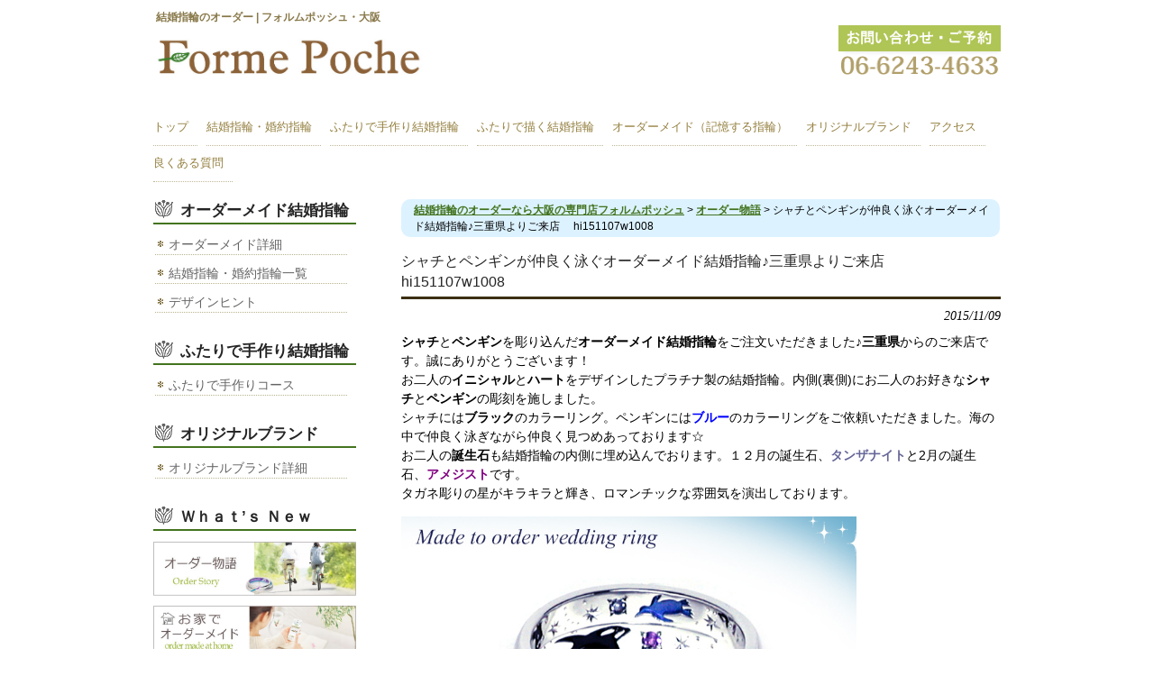

--- FILE ---
content_type: text/html; charset=UTF-8
request_url: https://silverya.com/archives/5959
body_size: 39464
content:
<!DOCTYPE html>
<html lang="ja">
<head>
<meta charset="UTF-8">
<meta name="viewport" content="width=device-width, user-scalable=yes, 

maximum-scale=1.0, minimum-scale=1.0">

<meta name="google-site-verification" content="DKGIVW6ohu3nFPUqiATqte8Ft8LHTWBKmPaDB9wfpl0" />
<title>シャチとペンギンが愛らしい誕生石入り結婚指輪 | フォルムポッシュ</title>
<link rel="stylesheet" type="text/css" media="all" href="https://silverya.com/wp-content/themes/smart047/style.css">
<!--[if lt IE 9]>
<script src="https://silverya.com/wp-content/themes/smart047/js/html5.js"></script>
<script src="https://silverya.com/wp-content/themes/smart047/js/css3-

mediaqueries.js"></script>
<![endif]-->
<script src="https://silverya.com/wp-content/themes/smart047/js/jquery1.4.4.min.js"></script>
<script src="https://silverya.com/wp-content/themes/smart047/js/script.js"></script>
<script src="https://silverya.com/wp-content/themes/smart047/js/pngfilter.js"></script>

<!-- All in One SEO Pack 2.8 by Michael Torbert of Semper Fi Web Design[270,354] -->
<meta name="description"  content="シャチとペンギンが仲良く泳ぎ、手彫りの星やブルーとブラックのカラーがプラチナに映えます。内側にふたりの誕生石も埋め込んだ世界に一つの結婚指輪ならフォルムポッシュ。" />

<meta name="keywords"  content="シャチ,ペンギン,誕生石,結婚指輪" />

<link rel="canonical" href="https://silverya.com/archives/5959" />
<!-- /all in one seo pack -->
<link rel='dns-prefetch' href='//s.w.org' />
<link rel="alternate" type="application/rss+xml" title="結婚指輪のオーダーなら大阪の専門店フォルムポッシュ &raquo; シャチとペンギンが仲良く泳ぐオーダーメイド結婚指輪♪三重県よりご来店　 hi151107w1008 のコメントのフィード" href="https://silverya.com/archives/5959/feed" />
		<script type="text/javascript">
			window._wpemojiSettings = {"baseUrl":"https:\/\/s.w.org\/images\/core\/emoji\/11\/72x72\/","ext":".png","svgUrl":"https:\/\/s.w.org\/images\/core\/emoji\/11\/svg\/","svgExt":".svg","source":{"concatemoji":"https:\/\/silverya.com\/wp-includes\/js\/wp-emoji-release.min.js?ver=4.9.26"}};
			!function(e,a,t){var n,r,o,i=a.createElement("canvas"),p=i.getContext&&i.getContext("2d");function s(e,t){var a=String.fromCharCode;p.clearRect(0,0,i.width,i.height),p.fillText(a.apply(this,e),0,0);e=i.toDataURL();return p.clearRect(0,0,i.width,i.height),p.fillText(a.apply(this,t),0,0),e===i.toDataURL()}function c(e){var t=a.createElement("script");t.src=e,t.defer=t.type="text/javascript",a.getElementsByTagName("head")[0].appendChild(t)}for(o=Array("flag","emoji"),t.supports={everything:!0,everythingExceptFlag:!0},r=0;r<o.length;r++)t.supports[o[r]]=function(e){if(!p||!p.fillText)return!1;switch(p.textBaseline="top",p.font="600 32px Arial",e){case"flag":return s([55356,56826,55356,56819],[55356,56826,8203,55356,56819])?!1:!s([55356,57332,56128,56423,56128,56418,56128,56421,56128,56430,56128,56423,56128,56447],[55356,57332,8203,56128,56423,8203,56128,56418,8203,56128,56421,8203,56128,56430,8203,56128,56423,8203,56128,56447]);case"emoji":return!s([55358,56760,9792,65039],[55358,56760,8203,9792,65039])}return!1}(o[r]),t.supports.everything=t.supports.everything&&t.supports[o[r]],"flag"!==o[r]&&(t.supports.everythingExceptFlag=t.supports.everythingExceptFlag&&t.supports[o[r]]);t.supports.everythingExceptFlag=t.supports.everythingExceptFlag&&!t.supports.flag,t.DOMReady=!1,t.readyCallback=function(){t.DOMReady=!0},t.supports.everything||(n=function(){t.readyCallback()},a.addEventListener?(a.addEventListener("DOMContentLoaded",n,!1),e.addEventListener("load",n,!1)):(e.attachEvent("onload",n),a.attachEvent("onreadystatechange",function(){"complete"===a.readyState&&t.readyCallback()})),(n=t.source||{}).concatemoji?c(n.concatemoji):n.wpemoji&&n.twemoji&&(c(n.twemoji),c(n.wpemoji)))}(window,document,window._wpemojiSettings);
		</script>
		<style type="text/css">
img.wp-smiley,
img.emoji {
	display: inline !important;
	border: none !important;
	box-shadow: none !important;
	height: 1em !important;
	width: 1em !important;
	margin: 0 .07em !important;
	vertical-align: -0.1em !important;
	background: none !important;
	padding: 0 !important;
}
</style>
<link rel='stylesheet' id='contact-form-7-confirm-css'  href='https://silverya.com/wp-content/plugins/contact-form-7-add-confirm/includes/css/styles.css?ver=5.1' type='text/css' media='all' />
<link rel='stylesheet' id='meteor-slides-css'  href='https://silverya.com/wp-content/plugins/meteor-slides/css/meteor-slides.css?ver=1.0' type='text/css' media='all' />
<link rel='stylesheet' id='toc-screen-css'  href='https://silverya.com/wp-content/plugins/table-of-contents-plus/screen.min.css?ver=1509' type='text/css' media='all' />
<link rel='stylesheet' id='dashicons-css'  href='https://silverya.com/wp-includes/css/dashicons.min.css?ver=4.9.26' type='text/css' media='all' />
<link rel='stylesheet' id='to-top-css'  href='https://silverya.com/wp-content/plugins/to-top/public/css/to-top-public.css?ver=1.5.4' type='text/css' media='all' />
<link rel='stylesheet' id='hamburger.css-css'  href='https://silverya.com/wp-content/plugins/wp-responsive-menu/css/wpr-hamburger.css?ver=1.0' type='text/css' media='all' />
<link rel='stylesheet' id='wprmenu.css-css'  href='https://silverya.com/wp-content/plugins/wp-responsive-menu/css/wprmenu.css?ver=1.0' type='text/css' media='all' />
<style id='wprmenu.css-inline-css' type='text/css'>
@media only screen and ( max-width: 768px ) {
				#mg-wprm-wrap ul li {
					border-top: solid 1px rgba(255,255,255,0.05);
					border-bottom: solid 1px rgba(255,255,255,0.05);
				}
				
				#wprmenu_bar {
					background-color: #ffffff;
				}
			
				html body div#mg-wprm-wrap .wpr_submit .icon.icon-search {
					color: #FFFFFF;
				}
				#wprmenu_bar .menu_title, #wprmenu_bar .wprmenu_icon_menu {
					color: #0a0a0a;
				}
				#wprmenu_bar .menu_title {
					font-size: 20px;
					font-weight: normal;
				}
				#mg-wprm-wrap li.menu-item a {
					font-size: 15px;
					text-transform: uppercase;
					font-weight: normal;
				}
				#mg-wprm-wrap li.menu-item-has-children ul.sub-menu a {
					font-size: 15px;
					text-transform: uppercase;
					font-weight: normal;
				}
				#mg-wprm-wrap li.current-menu-item > a {
					background: #ffffff;
				}
				#mg-wprm-wrap li.current-menu-item > a,
				#mg-wprm-wrap li.current-menu-item span.wprmenu_icon{
					color: #FFFFFF !important;
				}
				#mg-wprm-wrap {
					background-color: #ededed;
				}
				.cbp-spmenu-push-toright {
					left: 80% ;
				}
				.cbp-spmenu-push-toright .mm-slideout {
					left:80% ;
				}
				.cbp-spmenu-push-toleft {
					left: -80% ;
				}
				#mg-wprm-wrap.cbp-spmenu-right,
				#mg-wprm-wrap.cbp-spmenu-left,
				#mg-wprm-wrap.cbp-spmenu-right.custom,
				#mg-wprm-wrap.cbp-spmenu-left.custom,
				.cbp-spmenu-vertical {
					width: 80%;
					max-width: 400px;
				}
				#mg-wprm-wrap ul#wprmenu_menu_ul li.menu-item a,
				div#mg-wprm-wrap ul li span.wprmenu_icon {
					color: #0a0a0a !important;
				}
				#mg-wprm-wrap ul#wprmenu_menu_ul li.menu-item a:hover {
					background: #ffffff;
					color: #0a0a0a !important;
				}
				div#mg-wprm-wrap ul>li:hover>span.wprmenu_icon {
					color: #0a0a0a !important;
				}
				.wprmenu_bar .hamburger-inner, .wprmenu_bar .hamburger-inner::before, .wprmenu_bar .hamburger-inner::after {
					background: #0a0a0a;
				}
				.wprmenu_bar .hamburger:hover .hamburger-inner, .wprmenu_bar .hamburger:hover .hamburger-inner::before,
			 .wprmenu_bar .hamburger:hover .hamburger-inner::after {
				background: #FFFFFF;
				}
			div.wprmenu_bar div.hamburger{padding-right: 6px !important;}
				#wprmenu_menu.left {
					width:80%;
					left: -80%;
					right: auto;
				}
				#wprmenu_menu.right {
					width:80%;
					right: -80%;
					left: auto;
				}
			
					.wprmenu_bar .hamburger {
						float: left;
					}
					.wprmenu_bar #custom_menu_icon.hamburger {
						top: 0px;
						left: 0px;
						float: left !important;
						background-color: #CCCCCC;
					}
				.custMenu #custom_menu_icon {
				display: block;
			}html { padding-top: 42px !important; }#wprmenu_bar,#mg-wprm-wrap { display: block; }
			div#wpadminbar { position: fixed; }}
</style>
<link rel='stylesheet' id='wpr_icons-css'  href='https://silverya.com/wp-content/plugins/wp-responsive-menu/inc/icons/style.css?ver=1.0' type='text/css' media='all' />
<link rel='stylesheet' id='jquery.lightbox.min.css-css'  href='https://silverya.com/wp-content/plugins/wp-jquery-lightbox/styles/lightbox.min.css?ver=1.4.6' type='text/css' media='all' />
<!--n2css--><script type='text/javascript' src='https://silverya.com/wp-includes/js/jquery/jquery.js?ver=1.12.4'></script>
<script type='text/javascript' src='https://silverya.com/wp-includes/js/jquery/jquery-migrate.min.js?ver=1.4.1'></script>
<script type='text/javascript' src='https://silverya.com/wp-content/plugins/meteor-slides/js/jquery.cycle.all.js?ver=4.9.26'></script>
<script type='text/javascript' src='https://silverya.com/wp-content/plugins/meteor-slides/js/jquery.metadata.v2.js?ver=4.9.26'></script>
<script type='text/javascript' src='https://silverya.com/wp-content/plugins/meteor-slides/js/jquery.touchwipe.1.1.1.js?ver=4.9.26'></script>
<script type='text/javascript'>
/* <![CDATA[ */
var meteorslidessettings = {"meteorslideshowspeed":"1500","meteorslideshowduration":"2500","meteorslideshowheight":"610 ","meteorslideshowwidth":"940","meteorslideshowtransition":"fade"};
/* ]]> */
</script>
<script type='text/javascript' src='https://silverya.com/wp-content/plugins/meteor-slides/js/slideshow.js?ver=4.9.26'></script>
<script type='text/javascript'>
/* <![CDATA[ */
var to_top_options = {"scroll_offset":"100","icon_opacity":"50","style":"icon","icon_type":"dashicons-arrow-up-alt2","icon_color":"#ffffff","icon_bg_color":"#000000","icon_size":"32","border_radius":"5","image":"https:\/\/silverya.com\/wp-content\/plugins\/to-top\/admin\/images\/default.png","image_width":"65","image_alt":"","location":"bottom-right","margin_x":"20","margin_y":"20","show_on_admin":"0","enable_autohide":"0","autohide_time":"2","enable_hide_small_device":"0","small_device_max_width":"640","reset":"0"};
/* ]]> */
</script>
<script type='text/javascript' src='https://silverya.com/wp-content/plugins/to-top/public/js/to-top-public.js?ver=1.5.4'></script>
<script type='text/javascript' src='https://silverya.com/wp-content/plugins/wp-responsive-menu/js/modernizr.custom.js?ver=1.0'></script>
<script type='text/javascript' src='https://silverya.com/wp-content/plugins/wp-responsive-menu/js/jquery.touchSwipe.min.js?ver=1.0'></script>
<script type='text/javascript'>
/* <![CDATA[ */
var wprmenu = {"zooming":"no","from_width":"768","push_width":"400","menu_width":"80","parent_click":"yes","swipe":"yes"};
/* ]]> */
</script>
<script type='text/javascript' src='https://silverya.com/wp-content/plugins/wp-responsive-menu/js/wprmenu.js?ver=1.0'></script>
<link rel='https://api.w.org/' href='https://silverya.com/wp-json/' />
<link rel='prev' title='インディアン☆イーグルの羽・ハチドリ・月の結婚指輪♪オーダーメイド製作　hi151101w1003' href='https://silverya.com/archives/5940' />
<link rel='next' title='イルカと海の世界を彫り込んだ結婚指輪のサンプルリング★hi151106ｗ995S' href='https://silverya.com/archives/5970' />
<link rel='shortlink' href='https://silverya.com/?p=5959' />
<link rel="alternate" type="application/json+oembed" href="https://silverya.com/wp-json/oembed/1.0/embed?url=https%3A%2F%2Fsilverya.com%2Farchives%2F5959" />
<link rel="alternate" type="text/xml+oembed" href="https://silverya.com/wp-json/oembed/1.0/embed?url=https%3A%2F%2Fsilverya.com%2Farchives%2F5959&#038;format=xml" />

<link rel="stylesheet" href="https://silverya.com/wp-content/plugins/count-per-day/counter.css" type="text/css" />

<script type="text/javascript">
$(function(){
	$('a[href^=#]').click(function(){
		var speed = 500;
		var href= $(this).attr("href");
		var target = $(href == "#" || href == "" ? 'html' : href);
		var position = target.offset().top;
		$("html, body").animate({scrollTop:position}, speed, "swing");
		return false;
	});
});
</script>

<script type="text/javascript">
<!--
  function showPlagin(idno){
    pc = ('PlagClose' + (idno));
    po = ('PlagOpen' + (idno));
    if( document.getElementById(pc).style.display == "none" ) {
      document.getElementById(pc).style.display = "block";
      document.getElementById(po).style.display = "none";
    }
    else {
      document.getElementById(pc).style.display = "none";
      document.getElementById(po).style.display = "block";
    }
  }
//-->
</script>

<script>
$(function () {
    $('.motif').hover(function () {
        $('.caption1', this).animate({
            top: "75px"
        }, 500);
    }, function () {
        $('.caption1', this).animate({
            top: "150px"
        }, 500);
    });
});

//キャプションフェードイン
$(function () {
    $('.motif').hover(function () {
        $('.caption2', this).fadeIn("slow");
    }, function () {
        $('.caption2', this).fadeOut("slow");
    });
});
</script>
	
	<script>
	$(function() {
    $('.navToggle').click(function() {
        $(this).toggleClass('active');
 
        if ($(this).hasClass('active')) {
            $('.globalMenuSp').addClass('active');
        } else {
            $('.globalMenuSp').removeClass('active');
        }
    });
});
	</script>
	<style>
	html {
    padding-top: 0 !important;
}
		</style>
<!-- Global site tag (gtag.js) - Google Ads: 927907751 -->
	<script async src="https://www.googletagmanager.com/gtag/js?id=AW-927907751"></script>
	<script> window.dataLayer = window.dataLayer || []; function gtag(){dataLayer.push(arguments);} gtag('js', new Date()); gtag('config', 'AW-927907751'); </script>


 


 


 

</head>
	
	
	
<body>


<header id="header" role="banner">
	<div class="inner">
		<h1>結婚指輪のオーダー | フォルムポッシュ・大阪</h1>
      		<div class="h_sitetitle"><a href="https://silverya.com/" title="結婚指輪のオーダーなら大阪の専門店フォルムポッシュ" rel="home"><img src="https://silverya.com/wp-content/uploads/2023/02/f7bd0af422783a6b971e444458188204.jpg"></a></div>
    			<div id="headerInfo">
			<p><a href="https://silverya.com/%E3%81%8A%E5%95%8F%E5%90%88%E3%82%8F%E3%81%9B%E3%83%BB%E3%81%94%E4%BA%88%E7%B4%84"><img src="https://silverya.com/wp-content/uploads/2023/02/e0e0679902eb8c230c0fe297b435f875.jpg" alt="お問合せ・ご予約" /></a></p>
			<p><a href="tel:0662434633"><img src="/wp-content/themes/smart047/images/banners/tel.png" alt="電話番号" /></a></p>
		</div>

	</div>
<script>
  (function(i,s,o,g,r,a,m){i['GoogleAnalyticsObject']=r;i[r]=i[r]||function(){
  (i[r].q=i[r].q||[]).push(arguments)},i[r].l=1*new Date();a=s.createElement(o),
  m=s.getElementsByTagName(o)[0];a.async=1;a.src=g;m.parentNode.insertBefore(a,m)
  })(window,document,'script','https://www.google-analytics.com/analytics.js','ga');

  ga('create', 'UA-38117166-1', 'auto');
  ga('send', 'pageview');

</script>
	
</header>

  <nav id="mainNav">
    <div class="inner">
    <a class="menu" id="menu"><span>MENU</span></a>
		<div class="panel">   
    <ul><li id="menu-item-347" class="menu-item menu-item-type-custom menu-item-object-custom menu-item-347"><a href="/"><span>トップ</span></a></li>
<li id="menu-item-8222" class="menu-item menu-item-type-post_type menu-item-object-page menu-item-8222"><a href="https://silverya.com/order-made-wedding-ring"><span>結婚指輪・婚約指輪</span></a></li>
<li id="menu-item-8211" class="menu-item menu-item-type-post_type menu-item-object-page menu-item-8211"><a href="https://silverya.com/handmade"><span>ふたりで手作り結婚指輪</span></a></li>
<li id="menu-item-24702" class="menu-item menu-item-type-post_type menu-item-object-page menu-item-24702"><a href="https://silverya.com/tegaki-ring"><span>ふたりで描く結婚指輪</span></a></li>
<li id="menu-item-18222" class="menu-item menu-item-type-custom menu-item-object-custom menu-item-has-children menu-item-18222"><a href="#"><span>オーダーメイド（記憶する指輪）</span></a>
<ul class="sub-menu">
	<li id="menu-item-13946" class="menu-item menu-item-type-post_type menu-item-object-page menu-item-13946"><a href="https://silverya.com/%e3%81%8a%e5%ae%b6%e3%81%a7%e3%82%aa%e3%83%bc%e3%83%80%e3%83%bc%e3%83%a1%e3%82%a4%e3%83%89"><span>お家でオーダーメイド</span></a></li>
	<li id="menu-item-8210" class="menu-item menu-item-type-post_type menu-item-object-page menu-item-8210"><a href="https://silverya.com/order-made"><span>店舗でオーダーメイド</span></a></li>
</ul>
</li>
<li id="menu-item-8216" class="menu-item menu-item-type-post_type menu-item-object-page menu-item-8216"><a href="https://silverya.com/original-brand"><span>オリジナルブランド</span></a></li>
<li id="menu-item-351" class="menu-item menu-item-type-post_type menu-item-object-page menu-item-351"><a href="https://silverya.com/shop"><span>アクセス</span></a></li>
<li id="menu-item-16115" class="menu-item menu-item-type-post_type menu-item-object-page menu-item-16115"><a href="https://silverya.com/%e8%89%af%e3%81%8f%e3%81%82%e3%82%8b%e8%b3%aa%e5%95%8f"><span>良くある質問</span></a></li>
</ul>   
<!--
	<div class="menu">
	<ul>
	<li><a href="https://silverya.com">トップ</a></li>
	<li><a href="https://silverya.com/flow">オーダーの流れ</a></li>
	<li><a href="https://silverya.com/price">価格と納期とアフターケア

</a></li>
	<li><a href="https://silverya.com/#">オーダーメイド作品集</a></li>
	<li><a href="https://silverya.com/#">デザインヒント</a></li>
	<li><a href="https://silverya.com/#">お客様アルバム</a></li>
	<li><a href="https://silverya.com/shop">店舗概要</a></li>
	<li class="last"><a href="https://silverya.com/contact">お問合わせ・

ご予約</a></li>
	</ul>
	</div>
-->
    </div>
    </div>
  </nav><div id="wrapper">

<div id="content">

<div class="breadcrumbs">
    <!-- Breadcrumb NavXT 6.2.0 -->
<span property="itemListElement" typeof="ListItem"><a property="item" typeof="WebPage" title="Go to 結婚指輪のオーダーなら大阪の専門店フォルムポッシュ." href="https://silverya.com" class="home"><span property="name">結婚指輪のオーダーなら大阪の専門店フォルムポッシュ</span></a><meta property="position" content="1"></span> &gt; <span property="itemListElement" typeof="ListItem"><a property="item" typeof="WebPage" title="Go to the オーダー物語 category archives." href="https://silverya.com/archives/category/recomend" class="taxonomy category"><span property="name">オーダー物語</span></a><meta property="position" content="2"></span> &gt; シャチとペンギンが仲良く泳ぐオーダーメイド結婚指輪♪三重県よりご来店　 hi151107w1008</div>
<section>
		<article id="post-5959" class="content">
	  <header>  	
      <h2 class="title first"><span>シャチとペンギンが仲良く泳ぐオーダーメイド結婚指輪♪三重県よりご来店　 hi151107w1008</span></h2>   
      <p class="dateLabel"><time datetime="2015-11-09">2015/11/09</time>  
    </header>
    <div class="post">
		<p><strong>シャチ</strong>と<strong>ペンギン</strong>を彫り込んだ<strong>オーダーメイド結婚指輪</strong>をご注文いただきました♪<strong>三重県</strong>からのご来店です。誠にありがとうございます！<br />
お二人の<strong>イニシャル</strong>と<strong>ハート</strong>をデザインしたプラチナ製の結婚指輪。内側(裏側)にお二人のお好きな<strong>シャチ</strong>と<strong>ペンギン</strong>の彫刻を施しました。<br />
シャチには<strong>ブラック</strong>のカラーリング。ペンギンには<span style="color: #0000ff;"><strong>ブルー</strong></span>のカラーリングをご依頼いただきました。海の中で仲良く泳ぎながら仲良く見つめあっております☆<br />
お二人の<strong>誕生石</strong>も結婚指輪の内側に埋め込んでおります。１２月の誕生石、<span style="color: #666699;"><strong>タンザナイト</strong></span>と2月の誕生石、<span style="color: #800080;"><strong>アメジスト</strong></span>です。<br />
タガネ彫りの星がキラキラと輝き、ロマンチックな雰囲気を演出しております。</p>
<p><a href="https://silverya.com/wp-content/uploads/2015/11/9e1f69be8a371e146fba7158eb862091.jpg" rel="lightbox[5959]"><img class="alignnone  wp-image-5960" src="https://silverya.com/wp-content/uploads/2015/11/9e1f69be8a371e146fba7158eb862091.jpg" alt="hi151107w1008-R2オーダーメイド結婚指輪内彫り イルカシャチ星誕生石" width="505" height="355" srcset="https://silverya.com/wp-content/uploads/2015/11/9e1f69be8a371e146fba7158eb862091.jpg 716w, https://silverya.com/wp-content/uploads/2015/11/9e1f69be8a371e146fba7158eb862091-300x211.jpg 300w, https://silverya.com/wp-content/uploads/2015/11/9e1f69be8a371e146fba7158eb862091-250x176.jpg 250w, https://silverya.com/wp-content/uploads/2015/11/9e1f69be8a371e146fba7158eb862091-142x100.jpg 142w" sizes="(max-width: 505px) 100vw, 505px" /></a></p>
<p>&nbsp;</p>
<p>【お二人のイニシャルと合わせハートデザインのオーダーメイド結婚指輪】</p>
<p>お二人のイニシャルY&amp;Aがさりげなく浮き彫りされています。<br />
さらに指輪を合わせると<strong>ハートマーク</strong>が浮かび上がるようになっています。<br />
レディスリングのハート部分にはミル打ちが施されています。<br />
全光沢で仕上げスカッとした印象のマリッジリング(結婚指輪)に仕上がりました。<br />
<a href="https://silverya.com/wp-content/uploads/2015/11/b2bb63dd409e859f709b06ef54b78a94.jpg" rel="lightbox[5959]"><img class="alignnone  wp-image-5964" src="https://silverya.com/wp-content/uploads/2015/11/b2bb63dd409e859f709b06ef54b78a94.jpg" alt="hi151107w1008-1　オーダーメイド結婚指輪イニシャルハート" width="414" height="276" srcset="https://silverya.com/wp-content/uploads/2015/11/b2bb63dd409e859f709b06ef54b78a94.jpg 500w, https://silverya.com/wp-content/uploads/2015/11/b2bb63dd409e859f709b06ef54b78a94-300x200.jpg 300w, https://silverya.com/wp-content/uploads/2015/11/b2bb63dd409e859f709b06ef54b78a94-250x167.jpg 250w, https://silverya.com/wp-content/uploads/2015/11/b2bb63dd409e859f709b06ef54b78a94-150x100.jpg 150w" sizes="(max-width: 414px) 100vw, 414px" /></a></p>
<p>&nbsp;</p>
<p>世界にひとつ。お二人の誓いのマリッジリングが完成となりました。</p>
<p>&nbsp;</p>
<p>完成した結婚指輪をお引き取りにご来店いただきました。<br />
とってもよくお似合いでございます☆</p>
<p><a href="https://silverya.com/wp-content/uploads/2015/11/d188f1ecb9d1d2f7e39c309b90b34fdb.jpg" rel="lightbox[5959]"><img class="alignnone  wp-image-5966" src="https://silverya.com/wp-content/uploads/2015/11/d188f1ecb9d1d2f7e39c309b90b34fdb.jpg" alt="hi151107w1008-1　オーダーメイド結婚指輪　大阪" width="374" height="287" srcset="https://silverya.com/wp-content/uploads/2015/11/d188f1ecb9d1d2f7e39c309b90b34fdb.jpg 489w, https://silverya.com/wp-content/uploads/2015/11/d188f1ecb9d1d2f7e39c309b90b34fdb-300x230.jpg 300w, https://silverya.com/wp-content/uploads/2015/11/d188f1ecb9d1d2f7e39c309b90b34fdb-250x192.jpg 250w, https://silverya.com/wp-content/uploads/2015/11/d188f1ecb9d1d2f7e39c309b90b34fdb-130x100.jpg 130w" sizes="(max-width: 374px) 100vw, 374px" /></a></p>
<p>Y様A様、この度は改めましておめでとうございます！<br />
結婚指輪の内側に彫り込んだシャチとペンギンたちのように、いつまでも仲睦まじいお二人でいてくださいませ♪<br />
お幸せを心よりお祈りしております。また今後も結婚指輪のクリーニングなどお任せくださいませ。</p>
    </div>
     
  </article>
	  <div class="pagenav">
			<span class="prev"><a href="https://silverya.com/archives/5940" rel="prev">&laquo; 前のページ</a></span>          
			<span class="next"><a href="https://silverya.com/archives/5970" rel="next">次のページ &raquo;</a></span>
	</div>
  </section>
  
	</div><!-- / content -->
  <aside id="sidebar">

  <section class="widget">
		<h3><span>オーダーメイド結婚指輪</span></h3>
		<ul>
		<li><a href="https://silverya.com/order-made">オーダーメイド詳細</a></li>
		<li><a href="https://silverya.com/order-made-wedding-ring">結婚指輪・婚約指輪一覧</a></li>
		<li><a href="https://silverya.com/mhint">デザインヒント</a></li>
		</ul>
  </section>
  
  <section class="widget">
		<h3><span>ふたりで手作り結婚指輪</span></h3>
		<ul>
		<li><a href="https://silverya.com/handmade">ふたりで手作りコース</a></li>
		</ul>
  </section>
  
  <section class="widget">
		<h3><span>オリジナルブランド</span></h3>
		<ul>
		<li><a href="https://silverya.com/original-brand">オリジナルブランド詳細</a></li>
		</ul>
  </section>
  
  <section class="widget2">
		<h3><span>Ｗｈａｔ’ｓ Ｎｅｗ</span></h3>
	<div class="banners">
        
<p class="banner"><a href="https://silverya.com/recomend"><img src="/wp-content/uploads/2016/11/side-order-story.jpg" alt="オーダー物語" /></a></p>
<p class="banner"><a href="https://silverya.com/%E3%81%8A%E5%AE%B6%E3%81%A7%E3%82%AA%E3%83%BC%E3%83%80%E3%83%BC%E3%83%A1%E3%82%A4%E3%83%89"><img src="https://silverya.com/wp-content/uploads/2018/09/side-outide-order.jpg" alt="お家でオーダーメイド" /></a></p>
<p class="banner"><a href="https://silverya.com/archives/2443"><img src="/wp-content/uploads/2018/09/side-indian.jpg
" alt="インディアンジュエリー" /></a></p>
<p class="banner"><a href="https://silverya.com/archives/category/neworder"><img src="https://silverya.com/wp-content/uploads/2023/02/a70e963d142969a116c7f98e95431b9a-1.jpg" alt="特集" /></a></p>
<p class="banner"><a href="https://silverya.com/tegaki"><img src="/wp-content/uploads/2018/11/side-tegaki.jpg" alt="手描きクラフトジュエリー" /></a></p>
<p class="banner"><a href="https://silverya.com/tokuten"><img src="/wp-content/uploads/2018/07/side-tokuten2.jpg" alt="ブライダル特典" /></a></p>
        <p class="banner"><a href="https://silverya.com/movie-handmade"><img src="/wp-content/uploads/2018/07/side-movie3.jpg" alt="制作例ムービー" /></a></p>
        <p class="banner"><a href="https://silverya.com/album"><img src="/wp-content/uploads/2016/11/side-customer-album.jpg" alt="お客様アルバム" /></a></p>
	<p class="banner"><a href="https://silverya.com/baby"><img src="/wp-content/uploads/2016/11/side-baby-ring.jpg" alt="ベビーリング" /></a></p>    
	</div>
  </section>
  
  <section class="widget">
		<h3><span>Information</span></h3>
		<ul>
		<li><a href="/">トップ</a></li>
		<li><a href="/shop">店舗概要</a></li>
                <li><a href="https://silverya.com/price">価格と納期とアフターケア</a></li>
		<li><a href="https://silverya.com/choise">ダイヤと素材を選ぶ</a></li>
		<li><a href="https://silverya.com/fashion">ファッションジュエリー</a></li>
		<li><a href="https://silverya.com/media">メディア掲載</a></li>
		<li><a href="https://silverya.com/archives/category/column">結婚指輪お悩み相談コラム</a></li>
			<li><a href="https://silverya.com/%E8%89%AF%E3%81%8F%E3%81%82%E3%82%8B%E8%B3%AA%E5%95%8F">良くあるご質問</a></li>
		</ul>
  </section>
<!-- 検索開始    -->
	<section id="search-2" class="widget widget_search"><form role="search" method="get" id="searchform" action="https://silverya.com" >
	<div><label class="screen-reader-text" for="s">検索:</label>
	<input type="text" value="" name="s" id="s" />
	<input type="submit" id="searchsubmit" value="" />
	</div>
	</form></section> 
<!-- 検索終了    --> 
    <div class="banners">
	<p class="banner"><a href="https://silverya.com/%E3%81%8A%E5%95%8F%E5%90%88%E3%82%8F%E3%81%9B%E3%83%BB%E3%81%94%E4%BA%88%E7%B4%84"><img src="https://silverya.com/wp-content/uploads/2023/02/942bc8a7577e5070b732ea2f484636db.jpg" alt="お問合せ・ご予約" /></a></p>    
	<!--<p class="banner"><a href="/media"><img src="/wp-content/themes/smart047/images/banners/side_banner2.png" alt="メディア掲載" /></a></p>-->
		<p class="banner"><a href="https://lin.ee/JzsU3Dl" class="insta_btn2" target="_blank"><img src="https://silverya.com/wp-content/uploads/2024/05/line.png" alt="公式LINE" /></a></p>
	
        <p class="banner"><a href="https://www.instagram.com/formepoche/?ref=badge?ref=badge" class="insta_btn2" target="_blank"><img src="/wp-content/uploads/2018/08/instagram.png" alt="instagram" /></a></p>
	<p class="banner"><a href="https://www.facebook.com/formepoche" rel="nofollow" target="_blank"><img src="/wp-content/themes/smart047/images/banners/side_banner5.png" alt="facebook" /></a></p>	
    </div>
<br />
	<section id="text-3" class="widget widget_text">			<div class="textwidget"><!-- ウィジェット を表示したい位置に次のタグを貼り付けてください。 -->
<div class="g-page" data-width="225" data-href="https://plus.google.com/116052390009668463750" data-rel="publisher"></div>

<!-- head 内か、body 終了タグの直前に次のタグを貼り付けてください。 -->
<script src="https://apis.google.com/js/platform.js" async defer>
  {lang: 'ja'}
</script></div>
		</section>		<section id="recent-posts-2" class="widget widget_recent_entries">		<h3><span>最近の投稿</span></h3>		<ul>
											<li>
					<a href="https://silverya.com/archives/32436">愛するペットのデザインの結婚指輪 まとめ</a>
									</li>
											<li>
					<a href="https://silverya.com/archives/32703">夏季休業のお知らせ</a>
									</li>
											<li>
					<a href="https://silverya.com/archives/32162">うさぎの結婚指輪 特集</a>
									</li>
											<li>
					<a href="https://silverya.com/archives/31916">営業時間の変更について</a>
									</li>
											<li>
					<a href="https://silverya.com/archives/31914">お家でオーダーメイドについて</a>
									</li>
					</ul>
		</section>  
  </aside>

</div>
<!-- / wrapper -->

<footer id="footer">
  <div id="footer-inner">
  	<ul><li id="menu-item-372" class="menu-item menu-item-type-custom menu-item-object-custom menu-item-372"><a href="/">結婚指輪オーダー専門店 トップページ</a></li>
<li id="menu-item-375" class="menu-item menu-item-type-custom menu-item-object-custom menu-item-has-children menu-item-375"><a href="#">｜オーダーメイド結婚指輪</a>
<ul class="sub-menu">
	<li id="menu-item-8226" class="menu-item menu-item-type-post_type menu-item-object-page menu-item-8226"><a href="https://silverya.com/order-made-wedding-ring">結婚指輪・婚約指輪一覧</a></li>
	<li id="menu-item-8227" class="menu-item menu-item-type-post_type menu-item-object-page menu-item-8227"><a href="https://silverya.com/order-made">オーダーメイド結婚指輪 </a></li>
	<li id="menu-item-8228" class="menu-item menu-item-type-post_type menu-item-object-page menu-item-8228"><a href="https://silverya.com/mhint">デザインヒント</a></li>
</ul>
</li>
<li id="menu-item-24700" class="menu-item menu-item-type-post_type menu-item-object-page menu-item-24700"><a href="https://silverya.com/tegaki-ring">ふたりで描く結婚指輪</a></li>
<li id="menu-item-8229" class="menu-item menu-item-type-post_type menu-item-object-page menu-item-8229"><a href="https://silverya.com/handmade">｜ふたりで手作り</a></li>
<li id="menu-item-8233" class="menu-item menu-item-type-post_type menu-item-object-page menu-item-8233"><a href="https://silverya.com/original-brand">｜オリジナルブランド詳細</a></li>
<li id="menu-item-8234" class="menu-item menu-item-type-post_type menu-item-object-page menu-item-8234"><a href="https://silverya.com/recomend">｜オーダー物語</a></li>
<li id="menu-item-8457" class="menu-item menu-item-type-post_type menu-item-object-page menu-item-8457"><a href="https://silverya.com/movie-handmade">｜ムービー</a></li>
<li id="menu-item-387" class="menu-item menu-item-type-post_type menu-item-object-page menu-item-387"><a href="https://silverya.com/shop">｜店舗概要</a></li>
<li id="menu-item-24126" class="menu-item menu-item-type-post_type menu-item-object-page menu-item-24126"><a href="https://silverya.com/%e3%83%97%e3%83%a9%e3%82%a4%e3%83%90%e3%82%b7%e3%83%bc%e3%83%9d%e3%83%aa%e3%82%b7%e3%83%bc">｜プライバシーポリシー</a></li>
<li id="menu-item-24130" class="menu-item menu-item-type-post_type menu-item-object-page menu-item-24130"><a href="https://silverya.com/%e7%89%b9%e5%ae%9a%e5%95%86%e5%8f%96%e5%bc%95%e6%b3%95%e3%81%ab%e5%9f%ba%e3%81%a5%e3%81%8f%e8%a1%a8%e8%a8%98">｜特定商取引法に基づく表記</a></li>
<li id="menu-item-3482" class="menu-item menu-item-type-custom menu-item-object-custom menu-item-3482"><a href="http://silverya.com/sitemap">｜サイトマップ</a></li>
</ul>    
    <ul class="footer-sns-icon">
   <li><a href="https://www.instagram.com/formepoche" target="_blank"><img src="https://silverya.com/wp-content/uploads/2024/05/in.png" /></a></li> 
    <li><a href="https://www.facebook.com/formepoche" target="_blank"><img src="https://silverya.com/wp-content/uploads/2024/05/fa.png" /></a></li> 
    <li><a href="https://lin.ee/JzsU3Dl" target="_blank"><img src="https://silverya.com/wp-content/uploads/2024/05/li.png" /></a></li> 
   
</ul>
    
	<p id="footer-comment">シャチとペンギンが仲良く泳ぐオーダーメイド結婚指輪♪三重県よりご来店　 hi151107w1008<br />オーダメイド結婚指輪オーダーメイド婚約指輪のForme Poche 【フォルム・ポッシュ】<br />
大阪市中央区博労町 3-2-6 東海ビル1F <br />
TEL:06-6243-4633 月・木・金 13：00～19：00｜土・日・祝 13：00～18：00 定休日:火・水曜日 </p>

	<p id="copyright">Copyright（C）1999-2016 Forme Poche All Rights Reserved.</p>
  </div>
</footer>
	<!-- / footer -->


<span id="to_top_scrollup" class="dashicons dashicons-arrow-up-alt2"><span class="screen-reader-text">Scroll Up</span></span>				<div id="wprmenu_bar" class="wprmenu_bar bodyslide left">
					<div class="hamburger hamburger--slider">
  						<span class="hamburger-box">
    						<span class="hamburger-inner"></span>
  						</span>
					</div>
					<div class="menu_title">
														<a href="http://silverya.com"></a>
																		</div>
				</div>
			
			<div class="cbp-spmenu cbp-spmenu-vertical cbp-spmenu-left default " id="mg-wprm-wrap">
								<ul id="wprmenu_menu_ul">
					<li class="menu-item menu-item-type-custom menu-item-object-custom menu-item-347"><a href="/">トップ</a></li>
<li class="menu-item menu-item-type-post_type menu-item-object-page menu-item-8222"><a href="https://silverya.com/order-made-wedding-ring">結婚指輪・婚約指輪</a></li>
<li class="menu-item menu-item-type-post_type menu-item-object-page menu-item-8211"><a href="https://silverya.com/handmade">ふたりで手作り結婚指輪</a></li>
<li class="menu-item menu-item-type-post_type menu-item-object-page menu-item-24702"><a href="https://silverya.com/tegaki-ring">ふたりで描く結婚指輪</a></li>
<li class="menu-item menu-item-type-custom menu-item-object-custom menu-item-has-children menu-item-18222"><a href="#">オーダーメイド（記憶する指輪）</a>
<ul class="sub-menu">
	<li class="menu-item menu-item-type-post_type menu-item-object-page menu-item-13946"><a href="https://silverya.com/%e3%81%8a%e5%ae%b6%e3%81%a7%e3%82%aa%e3%83%bc%e3%83%80%e3%83%bc%e3%83%a1%e3%82%a4%e3%83%89">お家でオーダーメイド</a></li>
	<li class="menu-item menu-item-type-post_type menu-item-object-page menu-item-8210"><a href="https://silverya.com/order-made">店舗でオーダーメイド</a></li>
</ul>
</li>
<li class="menu-item menu-item-type-post_type menu-item-object-page menu-item-8216"><a href="https://silverya.com/original-brand">オリジナルブランド</a></li>
<li class="menu-item menu-item-type-post_type menu-item-object-page menu-item-351"><a href="https://silverya.com/shop">アクセス</a></li>
<li class="menu-item menu-item-type-post_type menu-item-object-page menu-item-16115"><a href="https://silverya.com/%e8%89%af%e3%81%8f%e3%81%82%e3%82%8b%e8%b3%aa%e5%95%8f">良くある質問</a></li>
																
				</ul>
			</div>
			<script type='text/javascript'>
/* <![CDATA[ */
var wpcf7 = {"apiSettings":{"root":"https:\/\/silverya.com\/wp-json\/contact-form-7\/v1","namespace":"contact-form-7\/v1"},"recaptcha":{"messages":{"empty":"\u3042\u306a\u305f\u304c\u30ed\u30dc\u30c3\u30c8\u3067\u306f\u306a\u3044\u3053\u3068\u3092\u8a3c\u660e\u3057\u3066\u304f\u3060\u3055\u3044\u3002"}}};
/* ]]> */
</script>
<script type='text/javascript' src='https://silverya.com/wp-content/plugins/contact-form-7/includes/js/scripts.js?ver=5.0.4'></script>
<script type='text/javascript' src='https://silverya.com/wp-includes/js/jquery/jquery.form.min.js?ver=4.2.1'></script>
<script type='text/javascript' src='https://silverya.com/wp-content/plugins/contact-form-7-add-confirm/includes/js/scripts.js?ver=5.1'></script>
<script type='text/javascript'>
/* <![CDATA[ */
var tocplus = {"smooth_scroll":"1"};
/* ]]> */
</script>
<script type='text/javascript' src='https://silverya.com/wp-content/plugins/table-of-contents-plus/front.min.js?ver=1509'></script>
<script type='text/javascript' src='https://silverya.com/wp-content/plugins/wp-jquery-lightbox/jquery.touchwipe.min.js?ver=1.4.6'></script>
<script type='text/javascript'>
/* <![CDATA[ */
var JQLBSettings = {"showTitle":"0","showCaption":"0","showNumbers":"0","fitToScreen":"1","resizeSpeed":"400","showDownload":"0","navbarOnTop":"0","marginSize":"0","slideshowSpeed":"4000","prevLinkTitle":"\u524d\u306e\u753b\u50cf","nextLinkTitle":"\u6b21\u306e\u753b\u50cf","closeTitle":"\u30ae\u30e3\u30e9\u30ea\u30fc\u3092\u9589\u3058\u308b","image":"\u753b\u50cf ","of":"\u306e","download":"\u30c0\u30a6\u30f3\u30ed\u30fc\u30c9","pause":"(\u30b9\u30e9\u30a4\u30c9\u30b7\u30e7\u30fc\u3092\u505c\u6b62\u3059\u308b)","play":"(\u30b9\u30e9\u30a4\u30c9\u30b7\u30e7\u30fc\u3092\u518d\u751f\u3059\u308b)"};
/* ]]> */
</script>
<script type='text/javascript' src='https://silverya.com/wp-content/plugins/wp-jquery-lightbox/jquery.lightbox.min.js?ver=1.4.6'></script>
<script type='text/javascript' src='https://silverya.com/wp-includes/js/wp-embed.min.js?ver=4.9.26'></script>
<script>
  var xm = 0;
  var myVar = setInterval(function() {
    if (jQuery(' #post-3412.content .post #mw_wp_form_mw-wp-form-153.mw_wp_form p:contains("お問い合わせ・ご予約フォームは送信されました。")').length > 0 ) {
      if (xm == 0) {
        jQuery('body').append('<img height="1" width="1" style="border-style:none;" alt="" src="//www.googleadservices.com/pagead/conversion/927907751/?label=AWoMCI37oXMQp_-6ugM&amp;guid=ON&amp;script=0"/>');
        xm = 1;
      }
      clearInterval(myVar);
    }
  }, 1000)
</script>
</body>
</html>

--- FILE ---
content_type: text/html; charset=utf-8
request_url: https://accounts.google.com/o/oauth2/postmessageRelay?parent=https%3A%2F%2Fsilverya.com&jsh=m%3B%2F_%2Fscs%2Fabc-static%2F_%2Fjs%2Fk%3Dgapi.lb.en.W5qDlPExdtA.O%2Fd%3D1%2Frs%3DAHpOoo8JInlRP_yLzwScb00AozrrUS6gJg%2Fm%3D__features__
body_size: 162
content:
<!DOCTYPE html><html><head><title></title><meta http-equiv="content-type" content="text/html; charset=utf-8"><meta http-equiv="X-UA-Compatible" content="IE=edge"><meta name="viewport" content="width=device-width, initial-scale=1, minimum-scale=1, maximum-scale=1, user-scalable=0"><script src='https://ssl.gstatic.com/accounts/o/2580342461-postmessagerelay.js' nonce="bXYsXHojQkBYjBaiE4P4ZA"></script></head><body><script type="text/javascript" src="https://apis.google.com/js/rpc:shindig_random.js?onload=init" nonce="bXYsXHojQkBYjBaiE4P4ZA"></script></body></html>

--- FILE ---
content_type: text/css
request_url: https://silverya.com/wp-content/themes/smart047/style.css
body_size: 42786
content:
@charset "utf-8";
/*
Theme Name: smart047
Theme URI: http://theme.o2gp.com/
Description: smart047
Version: 1.0
Author: o2 Group
Author URI: http://theme.o2gp.com/

	o2 Group v1.0
	 http://theme.o2gp.com/

	This theme was designed and built by o2 Group,
	whose blog you will find at http://theme.o2gp.com/

	The CSS, XHTML and design is released under GPL:
	http://www.opensource.org/licenses/gpl-license.php
*/

/* =Reset default browser CSS.
Based on work by Eric Meyer: http://meyerweb.com/eric/tools/css/reset/index.html
-------------------------------------------------------------- */
html, body, div, span, applet, object, iframe, h1, h2, h3, h4, h5, h6, p, blockquote, pre, a, abbr, acronym, address, big, cite, code, del, dfn, em, font, ins, kbd, q, s, samp, small, strike, strong, sub, sup, tt, var, dl, dt, dd, ol, ul, li, fieldset, form, label, legend, table, caption, tbody, tfoot, thead, tr, th, td {border: 0;font-family: inherit;font-size: 100%;font-style: inherit;font-weight: inherit;margin: 0;outline: 0;padding: 0;vertical-align: baseline;}
:focus {outline: 0;}

strong{font-weight:bold;}

ol, ul {list-style: none;}
table {border-collapse: separate;border-spacing: 0;}
caption, th, td {font-weight: normal;text-align: left;}
blockquote:before, blockquote:after,q:before, q:after {content: "";}
blockquote, q {quotes: "" "";}
a img {border: 0;}
article, aside, details, figcaption, figure, footer, header, hgroup, menu, nav, section {display: block;}

body{font: 90%/1.5 "メイリオ" ,Avenir , "Open Sans" , "Helvetica Neue" , Helvetica , Arial , Verdana , Roboto  , "Yu Gothic" , "YuGothic" ,  "Hiragino Kaku Gothic Pro" , "Meiryo UI" , Meiryo , "MS PGothic" , sans-serif;/*background:#efede3;*//* background:#fff url(images/banners/bg.jpg) no-repeat top center; */}

/* hubnet設定
------------------------------------------------------------*/
.hubnet{
font-size:100%;
}
.hubnet .hubnet_mi {
font-size:100%;
font-weight:bold;
margin:20px 0 10px 0;
padding:6px 0 6px 0;
border-top:1px solid #43741F;
border-bottom:1px solid #43741F;
}

.breadcrumbs{
font-size:12px;
width:640px;
padding:3px 10px 3px 14px;
margin-bottom:10px;
background:#DCF2FF;
border-radius:10px;
}
.breadcrumbs a {
text-decoration::none;
color:#000;
}

.breadcrumbs a:hover {
text-decoration::none;
}
.breadcrumbs a:active {
text-decoration::none;
}

.breadcrumbs a:visited {
text-decoration::none;
}

/* リンク設定
------------------------------------------------------------*/
a{margin:0;padding:0;text-decoration:none;outline:0;vertical-align:baseline;background:transparent;font-size:100%;color:#646464;}

a:hover, a:active{
-webkit-transition:opacity 1s;-moz-transition:opacity 1s;-o-transition:opacity 1s;
outline: none;
/*color:#927a49;*/
}


/**** Clearfix ****/
.nav .panel:before,nav .panel:after, nav#mainNav:before,nav#mainNav:after, .newsTitle:before,.newsTitle:after{content: ""; display: table;}
nav .panel:after,nav#mainNav:after,.newsTitle:after{clear: both;}
nav .panel,nav#mainNav,.newsTitle{zoom: 1;}


/* フォーム
------------------------------------------------------------*/
input[type="text"],input[type="email"],input[type="file"], textarea{
vertical-align:middle;
max-width:90%;
line-height:30px;
height:30px;
padding:1px 5px;
border:1px solid #d4d4d7;
border-radius:3px;
-webkit-border-radius:3px;
-moz-border-radius:3px;
font-size:100%;
color:#555;
/*background:#fcfcfc;*/
background:#fff;
}

textarea{
height:auto;
line-height:1.5;
}

/*input[type="submit"],input[type="reset"],input[type="button"]{*/
input[type="reset"],input[type="button"]{
padding:3px 10px;
background: #4f4d4d;
background: -moz-linear-gradient(top, #4f4d4d 0%, #2e2c2c 100%);
background: -webkit-gradient(linear, left top, left bottom, color-stop(0%,#4f4d4d), color-stop(100%,#2e2c2c));
background: -webkit-linear-gradient(top, #4f4d4d 0%,#2e2c2c 100%);
background: -o-linear-gradient(top, #4f4d4d 0%,#2e2c2c 100%);
background: -ms-linear-gradient(top, #4f4d4d 0%,#2e2c2c 100%);
background: linear-gradient(to bottom, #4f4d4d 0%,#2e2c2c 100%);
filter: progid:DXImageTransform.Microsoft.gradient( startColorstr='#4f4d4d', endColorstr='#2e2c2c',GradientType=0 );
border:0;
border-radius:3px;
-webkit-border-radius:3px;
-moz-border-radius:3px;
line-height:1.5;
font-size:100%;
color:#fff;
}

/*input[type="submit"]:hover,input[type="reset"]:hover,input[type="button"]:hover{*/
input[type="reset"]:hover,input[type="button"]:hover{
background: #4f4d4d;
background: -moz-linear-gradient(top, #2e2c2c 0%, #4f4d4d 100%);
background: -webkit-gradient(linear, left top, left bottom, color-stop(0%,#2e2c2c), color-stop(100%,#4f4d4d));
background: -webkit-linear-gradient(top, #2e2c2c 0%,#4f4d4d 100%);
background: -o-linear-gradient(top, #2e2c2c 0%,#4f4d4d 100%);
background: -ms-linear-gradient(top, #2e2c2c 0%,#4f4d4d 100%);
background: linear-gradient(to bottom, #2e2c2c 0%,#4f4d4d 100%);
filter: progid:DXImageTransform.Microsoft.gradient( startColorstr='#2e2c2c', endColorstr='#4f4d4d',GradientType=0 );
}

*:first-child+html input[type="submit"]{padding:3px;}


/* レイアウト
------------------------------------------------------------*/
#wrapper, .inner{
margin:0 auto;
width:940px;
}

#header{
overflow:hidden;
}

#mainNav{background:none;}

#content{
float:right;
/*width:625px;*/
width:665px;
padding:20px 0 30px;
}

#sidebar{
float:left;
/*width:265px;*/
width:225px;
padding:20px 0 30px;
}

#footer{
clear:both;
padding-top:20px;
/*border-top:1px solid #ccc;*/
background:#d9eaf2;
} 

#footer-inner{
width:940px;
margin:0 auto;
text-align:center;
overflow:hidden;
}

/* ヘッダー
*****************************************************/

/* サイト説明文
----------------------------------*/
#header h1 {padding:10px 0 0 3px;color: #89794a;font-size:85%;font-weight:bold;margin-top: 0px;text-align: left;}


/* ロゴ (サイトタイトル)
----------------------------------*/
#header .h_sitetitle{clear:both;float:left;color: #3c2f13;font-size:160%;font-weight:bold;max-width: 300px;}


/* コンタクトインフォメーション
----------------------------------*/
#headerInfo{float:right;text-align:left;max-width: 180px;}
/*
#headerInfo p{
padding:2px 0 2px 80px;
color:#3c2f13;
font-size:12px;
font-weight:bold;
background:url(images/openTime.png) no-repeat 0 2px;
}

#headerInfo p.tel{background:url(images/tel.png) no-repeat 0 4px;font-size:16px;}

#headerInfo p.address{background-image:url(images/address.png);}
*/

#headerInfo p{
padding:0;
margin:0;
line-height:0;
}

/* トップページ　メイン画像
----------------------------------*/
#mainImg{
text-align:center;
line-height:0;
z-index:0;
width:940px;
margin:0 auto;
}


/* タイポグラフィ
*****************************************************/
h2.title{
clear:both;
margin:30px 0 20px;
padding:5px 0;
font-size:110%;
color: #252525;
border-bottom:3px solid #3c2f13;
}

h2.title2{
clear:both;
margin:30px 0 10px;
padding:5px 0;
font-size:110%;
color: #252525;
/*border-bottom:3px solid #3c2f13;*/
}

h2.first{margin-top:0;}

.imgtitle{
	clear:both;
	padding:20px 0 0;
	margin:0;
}

/*
h2.imgtitle{
clear:both;
padding:20px 0 0;
margin:0;
}
*/

.dateLabel{
margin:-10px 0 10px;
text-align:right;
font:italic 1em "Palatino Linotype", "Book Antiqua", Palatino, serif;
}

.post p{padding-bottom:15px;}

.post ul{margin: 0 0 10px 10px;}

.post ul li{
margin-bottom:5px;
padding-left:15px;
background:url(images/bullet.png) no-repeat 0 8px;
}

.post ol{margin: 0 0 10px 30px;}

.post ol li{list-style:decimal;}

.post h1{
margin:20px 0;
padding:5px 0;
font-size:150%;
color: #252525;
border-bottom:3px solid #3c2f13;
}

.post h2{margin: 12px 0;padding-bottom:2px;font-size:130%;font-weight:normal;color: #252525;border-bottom:2px solid #3c2f13;}

.post h3{
margin:10px 0;
font-size:120%;
font-weight:normal;
/*color:#2e2c2c;*/
border-bottom:1px solid #3c2f13;
}

.post blockquote {clear:both;padding: 10px 0 10px 21px;margin:10px 0 25px 30px;background: rgba(248, 250, 234, 0.43);border: 1px solid rgba(170, 170, 170, 0.3215686274509804);}
 
.post blockquote p{padding:5px 0;}

/*
.post table{
border: 1px #2e2c2c solid;
border-collapse: collapse;
border-spacing: 0;
margin:10px 0 20px;
}

.post table th{
padding:7px 10px 7px 5px;
border: #2e2c2c solid;
border-width: 0 0 1px 1px;
font-weight:bold;
background:#ded9bb;
}

.post table td{
padding:7px 5px;
border: 1px #2e2c2c solid;
border-width: 0 0 1px 1px;
background:#fff;
}
*/

.post dt{font-weight:bold;}

.post dd{padding-bottom:10px;}

.post img{max-width:100%;height:auto; vertical-align:top;}

#content a {
color:#43741f;
font-weight:bold;
text-decoration:underline;
}

img.aligncenter {
display: block;
margin:5px auto;
}

img.alignright, img.alignleft{
padding:4px;
margin:0 0 2px 7px;
display:inline;
}

img.alignleft{margin: 0 7px 2px 0;}

.alignright{float:right;}
.alignleft{float: left;}


#top-bord1 img{
line-height:0;
vertical-align: bottom;
margin:0;
padding:0;
}
#top-bord2{
clear:both;
background:url(images/top-bord2.png) repeat-y 0 0;
overflow:hidden;
padding:10px 20px;
background-size:contain;
}
#top-bord3{
line-height:0;
vertical-align: top;
padding:0;
margin-bottom:10px;
}

.top-boxL{
float:left;
padding:0 27px 0 0;
margin-bottom:20px;
}
.top-boxC{
float:left;
padding:0 27px 0 0;
}
.top-boxR{
padding:0 ;
}
.clear{clear:both;}

.bannerL{
margin-top:15px;
float:left;
padding:0 17px 0 0;
}
.bannerR{
margin-top:15px;
float:left;
padding:0;
}

/*全ページ共通*/
h2.title3{
clear:both;
font-size:120%;
font-weight:bold;
background:url(images/h2.png) no-repeat 0 bottom;
margin:10px 0 20px;
padding:0 0 3px 30px;
border:none;
}

/*オーダーの流れ*/
p.attention{
color:#43741f;
font-weight:bold;
}
.step-img{
line-height:0;
}
.step-com{
overflow:hidden;
border:1px #ccc solid;
padding:20px 25px;
margin-bottom:30px;
}
.step-inner{
background:#f2f5e4;
padding:10px;
overflow:hidden;
}
.step-inner h3{
font-size:100%;
font-weight:bold;
margin:0 0 10px;
padding:0 0 5px;
border-bottom:1px #ccc dotted;
}
.step-inner p{
padding:0;
}

.step-last{
overflow:hidden;
border:1px #ccc solid;
padding:20px 25px;
margin-bottom:30px;
}
.step-last-inner{
border-top:1px #ccc dotted;
padding:20px 0 0;
}

/*ダイヤと素材を選ぶ*/
ul#choise{
margin:0;
padding:0 0 30px;
}
ul#choise li{
float:left;
list-style-type:none;
padding:0 8px 0 0;
}
ul#choise li a{
display:block;
text-decoration:underline;
color:#fff;
background:#437520;
font-size:90%;
padding:0 8px;
}

.choise-box{
padding:10px 8px;
margin-bottom:20px;
overflow:hidden;
box-shadow: 0 0 0 5px #eee,0 0 0 6px #ccc;
-webkit-box-shadow: 0 0 0 5px #eee,0 0 0 6px #ccc;
-moz-box-shadow: 0 0 0 5px #eee,0 0 0 6px #ccc;
/*filter: progid:DXImageTransform.Microsoft.Shadow(color=#cccccc, direction=360, strength=5, enabled=true);*/
border-radius: 5px;
-webkit-border-radius: 5px;
-moz-border-radius: 5px;
}

.ie8 .choise-box {
border:5px #eee solid\9; 
outline: solid 1px #ccc\9; 
}


.choise-box p{
padding:0 10px 15px;
}

.choise-box table{
border-collapse: collapse;
border-spacing: 0;
border:none;
margin:0;
width:100%;
}
.choise-box table td{
border:none;
padding:0;
vartical-align:top;
text-align:center;
padding-bottom:20px;
width:33.3%;
}
.choise-box table td.capt{
text-align:left;
padding:0 0 0 7px;
}
.choise-box table td.capt2{
text-align:center;
padding:0 0 20px;
font-weight:bold;
}
.choise-box table td.gihou{
padding:0;
}

p.choise-title{
font-size:110%;
font-weight:bold;
color:#43741f;
padding:0 0 15px 7px;
}
.choise-line{
border-top:1px #ccc dotted;
height:5px;
}
.imgcenter{
text-align:center;
}
table.imagetable{
width:100%;
margin-bottom:20px;
}

.pagetop{
text-align:right;
}

/*価格と納期とアフターケア*/
.question{
background:#f9ebd0 url(images/banners/Q.png) no-repeat 5px 10px;
font-weight:bold;
padding:15px 5px 5px 35px;
margin-bottom:10px;
}

.answer{
background:url(images/banners/A.png) no-repeat 5px 10px;
padding:15px 5px 5px 40px;
margin-bottom:10px;
}
.answer1{
background:url(images/banners/A1.png) no-repeat 5px 10px;
padding:15px 5px 5px 45px;
margin-bottom:10px;
}
.answer2{
background:url(images/banners/A2.png) no-repeat 5px 10px;
padding:15px 5px 5px 45px;
margin-bottom:10px;
}
.answer3{
background:url(images/banners/A3.png) no-repeat 5px 10px;
padding:15px 5px 5px 45px;
margin-bottom:10px;
}
.sizeprice{
background:#edebec;
padding:10px 20px 10px 20px;
font-weight:bold;
margin-bottom:10px;
text-align:center;
}
.sizeprice2{
background:#f9ebd0;
padding:10px 20px 10px 20px;
font-weight:bold;
margin-bottom:10px;
text-align:center;
}
.txtright{
text-align:right;
}
table.pricetable{
border-collapse: collapse;
border-spacing: 0;
width:100%;
margin:20px 0 10px;
}
table.pricetable th{
text-align:center;
border:1px #ccc solid;
background:#edebec;
padding:10px;
font-weight:bold;
}
table.pricetable th.col1{
text-align:left;
background:#f9ebd0;
}
table.pricetable th.col2{
text-align:center;
background:#f9ebd0;
}
table.pricetable td{
text-align:left;
border:1px #ccc solid;
padding:10px;
}

/*店舗情報*/
#shop p{
margin:0;
padding:10px 0;
}
#shop-map{
text-align:right;
margin:20px 0;
}
ul#shop-history {
margin:20px 0;
}
ul#shop-history  li{
list-style-type:none;
background:none;
border-bottom:1px #aaa dotted;
padding:0 0 5px;
}
.year{color:#43741f;font-weight:bold;}

/*結婚指輪１*/
table.imagegallaly{
width:100%;
}
table.imagegallaly td{
padding:10px 10px 15px;
}
table.imagegallaly td img{
width:100%;
}

/*結婚指輪デザインヒント詳細*/
.mhintimg{
padding:0;
margin:0;
line-height:0;
}
.mhintbox{
border-left:1px #ccc solid;
border-right:1px #ccc solid;
border-bottom:1px #ccc solid;
overflow:hidden;
margin-bottom:20px;
}
.comment1{
margin:10px 20px;
padding:10px 20px;
background:#faf0e2;
}

.comment1_green{
margin:10px 20px;
padding:10px 20px;
background:#f2f5e4;
}

.comment1_blue{
margin:10px 20px;
padding:10px 20px;
background:#f3fbfe;
}

.comment1_pink{
margin:10px 20px;
padding:10px 20px;
background:#fff5f4;
}

.comment1_orange{
margin:10px 20px;
padding:10px 20px;
background:#FEFAEF;
}

.comment2{
padding:10px 20px;
}


/*お問合せフォーム*/
.wpcf7-form table {
	border-collapse: collapse;
	border-spacing: 0;
	margin: 0;
}
.wpcf7-form table th,
.wpcf7-form table td{
	padding:5px 5px;
	border:1px #e9e9e9 solid;
}
.wpcf7-form table th{
	text-align:left;
	background:#fff7f1;
	font-weight:normal;
	vertical-align: middle;
	width: 230px;
}
.wpcf7-form table td{
	background:#fff;
}

.wpcf7-form textarea{
	border:1px #C0C0C0 solid;
}
.wpcf7-form input[type="checkbox"]{
	padding-left:10px;
}

.wpcf7-form .required {
	color:#DF4F1F;
}
.wpcf7-form p {
	padding:20px 0 0 0;
}

.wpcf7-form .mobile{
display:none;
}

.wpcf7-form .caution{
	color:#ff0000;
	font-size:75%;
}
#privacy{
overflow-y:scroll;
border:1px #ccc solid;
padding:10px;
height:160px;
}
#privacy p{
margin:0;
padding:0 0 10px;
}
#privacy ul li{
background:none;
margin:0px;
}

/* サイドバー　ウィジェット
*****************************************************/
section.widget,section.widget2{
padding-bottom:20px;
/*margin-bottom:20px;*/
}

section.widget h3,section.widget2 h3{
clear:both;
margin:0 0 10px;
padding:0 0 5px 30px;
font-size:120%;
font-weight:bold;
color: #252525;
background:url(images/widgetH3.png) no-repeat 0 0;
background-size:contain;
/*border-bottom:3px solid #3c2f13;*/
}

section.widget li{
margin: 0 10px 10px 2px;
border-bottom: 1px dotted #bab48d;
}

section.widget a{
display:block;
padding-left:15px;
background:url(images/arrow.png) no-repeat 3px 45%;
}

section.widget a:hover{background-position: 6px 45%;}

p.banner{padding-bottom:5px;}

#contactBanner{
width:265px;
height:30px;
padding-top:110px;
background:url(images/banners/banner_tel.jpg) no-repeat;
}

#contactBanner p.tel{
display:inline;
padding-left:80px;
margin-left:30px;
text-align:center;
font-weight:bold;
background:url(images/tel.png) no-repeat;
}

#searchform input[type="text"]{
/*line-height:1.7;*/
line-height:18px;
/*height:24px;*/
height:18px;
vertical-align:bottom;
width:120px;
}

input#searchsubmit{
border:0;
background: url(images/banners/searchbtn.png) no-repeat 0 0;
width:50px;
height:22px;
vertical-align:bottom;
}


/* 更新情報
-------------*/
.newsTitle{
clear:both;
margin:15px 0 20px;
padding:5px 0;
font-size:100%;
color: #252525;
border-bottom:3px solid #3c2f13;
}

.newsTitle h3{
float:left;
font-weight:normal;
}

.newsTitle p{
float:right;
padding:0 0 0 10px;
font-size:.8em;
background:url(images/arrow.png) no-repeat 0 50%;
}

.news{padding-bottom:40px;}

.news p{
clear:both;
padding-bottom:2px;
border-bottom: 1px solid #bab48d;
}

.news p a{
display:block;
/*padding:5px 0;*/
padding:0px 0 5px 15px;
color:#252525;
font-style:italic;
font:italic 110% "Palatino Linotype", "Book Antiqua", Palatino, serif;
}

.news a span{color:#624e24;font:normal 90% Arial, 'ヒラギノ角ゴ Pro W3','Hiragino Kaku Gothic Pro','ＭＳ Ｐゴシック',sans-serif;}

.news span{padding-left:10px;}

.news a:hover span{color:#927a49;}



/* フッター
*****************************************************/
#footerLogo{
float:left;
width:265px;
}

#footerLogo img{
max-width:265px;
height:auto;
}

#footer ul{
/*float:right;
width:625px;*/
font-size:95%;
padding-bottom:20px;
border-bottom:1px #bab48d dotted ;
margin-bottom:20px;
}

#footer ul ul{padding-bottom:0;width:auto;}

#footer ul li{
display:inline-block;
vertical-align:text-top;
text-align:left;
padding:5px 0;
/*margin-left:15px;*/
/*background:url(images/arrow.png) no-repeat 0 9px;*/
font-size:90%;
color:#646464;
}

#footer ul li	a{
display:block;
/*padding:0 0 0 12px;*/
overflow:hidden;
color:#646464;
}

#footer ul li	a:hover{text-decoration:underline;}

#footer ul li li{
display:block;
padding:0;
margin-left:5px;
background:url(images/arrow2.png) no-repeat 0 6px;
}

#footer ul li	li a{padding:0 0 0 8px;}

/*
*:first-child+html #footer ul li{display:inline;}
*:first-child+html #footer ul ul,*:first-child+html #footer ul li li a,*:first-child+html #footer ul li li{display:none;}
*/

#footer-comment{
clear:both;
font-size:90%;
line-height:1.8;
color:#646464;
}

#copyright{
clear:both;
padding:10px 0 20px;
text-align:center;
font-style:normal;
font-size:60%;
zoom:1;
color:#646464;
}


/* page navigation
------------------------------------------------------------*/
.pagenav{
clear:both;
width: 100%;
height: 30px;
margin: 5px 0 20px;
}

.prev{float:left}

.next{float:right;}

#pageLinks{
clear:both;
color:#4f4d4d;
text-align:center;
}


/* トップページ 最新記事3件 + お勧め商品
------------------------------------------------------------*/
.thumbWrap{
width:645px;
margin-right:-20px;
}

.thumbWrap li{
float:left;
width: 195px;
margin:0 20px 0 0;
padding:2px 0 40px;
background:none;
}


/* 最新記事リンク */
ul.thumb h3{
margin-top:10px;
padding:1px;
font-weight:normal;
font-size:100%;
text-align:center;
background:#fff;
border:1px solid #bcbcbc;
}

ul.thumb h3 span{
display:block;
padding:2px 3px;
background:#dedabc;
}

ul.thumb h3:hover{background:#f1efe4;}

ul.thumb h3:hover span{background:#e3dfc4;}


/* メインメニュー　PC用
------------------------------------------------------------*/
@media only screen and (min-width: 960px){
	nav#mainNav{
	clear:both;
	padding:10px 0 0px;
	position:relative;
	z-index:200;
	}
	
	.panel ul{
	/*background:url(images/sep.png) no-repeat 50% 50%;*/
	}

	.panel ul li{
	float: left;
	position: relative;
	/*padding:0 15px 0 15px;*/
	padding:0 10px 0 0;
	height:40px;
	line-height:40px;
	/*background:url(images/sep.png) no-repeat 100% 50%;*/
	}
	.panel ul li.last{
	padding:0;
	}

	.panel ul li a{
	display: block;
	text-align: center;
	_float:left;
	padding: 0 10px 0 0px;
	letter-spacing: 0px;
	\: 500;
	font-size: 13px;
	color: #958040;
	border-bottom: 1px dotted rgba(162, 147, 99, 0.66);
	}
	.panel ul li a:hover{
	    color: #d3c9a4;
	}
	.panel ul li.last a{
	padding:0;
	}

	nav div.panel{
  display:block !important;
  float:left;
  }
  
  a#menu{display:none;}
　
　
  
  /* 親メニュー */
  .panel ul li.current-menu-item a, .panel ul li a:hover, .panel ul li a:active, .panel ul li.current-menu-parent a{/*  background:#d3c9a4;*/border-radius: 0;-webkit-border-radius: 0;-moz-border-radius:6px;}
  
  .panel ul ul{width:160px;}
  
  .panel ul li ul{display: none;}
	
  .panel ul li li{
  float: none;
  height:40px;
  line-height:40px;
  width:160px;
	padding:0;
  }
    .panel ul li li a:hover{
background:#ece3d0;

  }
  
  .panel ul li:hover ul{
  display: block;
  position: absolute;
  top:40px;
  left:-7px;
  z-index:500;
  }
	
  .panel ul li li a{
  width:100%;
  height:40px;
	padding:0;
  line-height:40px;
  font-size:95%;
  text-align:left;
  }
	
	.panel ul li li a span{padding:0 10px;letter-spacing: 0px;font-size: 12px;}
	
	.panel ul li li a:hover,.panel ul li li.current-menu-item a{color:#a69775;}
  
  .panel ul li:hover ul li{
  margin:0;
  /*background: #d3c9a4;*/
  background:#fff;
  border-left:1px solid #e8e3c6;
  border-right:1px solid #e8e3c6;
  border-bottom:1px solid #e8e3c6;
  }
	
	.panel ul li:hover ul li:last-child{
	border:0;
	border-radius:0 0 6px 6px;
	}

/*  バナーイメージ2016年12月以降のサイズ指定　*/

.top-boxL img,.top-boxC img,.top-boxR img{
width:190px;
height:auto;
}

.bannerL img,.bannerR img{
width:210px;
height:auto;
}

.banners p img{
width:225px;
height:auto;
}

/*  店舗概要:イメージ画像+地図表示　*/

.imageL{
margin-top:15px;
float:left;
padding:0 8px 0 0;
width:320px;
height:auto;
}
.imageR{
margin-top:15px;
float:left;
padding:0;
width:320px;
height:auto;
}



}


/* メインメニュー iPadサイズ以下から
------------------------------------------------------------*/
@media only screen and (max-width:959px){
	nav#mainNav{
	clear:both;
	width:100%;
	margin:0 auto;
	padding:20px 0;
	background:#ded9bb;
	display: none;
	}
	
	nav#mainNav .inner{width:95%;}
	
	nav#mainNav a.menu{
	width:100%;
	display:block;
	height:40px;
	line-height:40px;
	font-weight: bold;
	text-align:left;
	color:#fff;
	background: #a6a286 url(images/menuOpen.png) no-repeat 1em 10px;
  background: url(images/menuOpen.png) no-repeat 1em 10px, -moz-linear-gradient(top, #d7d3b6 0%, #a6a286 100%);
	background: url(images/menuOpen.png) no-repeat 1em 10px, -webkit-gradient(linear, left top, left bottom, color-stop(0%,#d7d3b6), color-stop(100%,#a6a286));
	background: url(images/menuOpen.png) no-repeat 1em 10px, -webkit-linear-gradient(top, #d7d3b6 0%,#a6a286 100%);
	background: url(images/menuOpen.png) no-repeat 1em 10px, -o-linear-gradient(top, #d7d3b6 0%,#a6a286 100%);
	background: url(images/menuOpen.png) no-repeat 1em 10px, -ms-linear-gradient(top, #d7d3b6 0%,#a6a286 100%);
	background: url(images/menuOpen.png) no-repeat 1em 10px, linear-gradient(to bottom, #d7d3b6 0%,#a6a286 100%);
	filter: progid:DXImageTransform.Microsoft.gradient( startColorstr='#d7d3b6', endColorstr='#a6a286',GradientType=0 );
	border:1px solid #d6c58d;
	}
	
	nav#mainNav a#menu span{padding-left:2.5em;}
	
	nav#mainNav a.menuOpen{
	border-bottom:0;
	color:#fff;
	background: #a6a286 url(images/menuClose.png) no-repeat 1em 10px;
  background: url(images/menuClose.png) no-repeat 1em 10px, -moz-linear-gradient(top, #d7d3b6 0%, #a6a286 100%);
	background: url(images/menuClose.png) no-repeat 1em 10px, -webkit-gradient(linear, left top, left bottom, color-stop(0%,#d7d3b6), color-stop(100%,#a6a286));
	background: url(images/menuClose.png) no-repeat 1em 10px, -webkit-linear-gradient(top, #d7d3b6 0%,#a6a286 100%);
	background: url(images/menuClose.png) no-repeat 1em 10px, -o-linear-gradient(top, #d7d3b6 0%,#a6a286 100%);
	background: url(images/menuClose.png) no-repeat 1em 10px, -ms-linear-gradient(top, #d7d3b6 0%,#a6a286 100%);
	background: url(images/menuClose.png) no-repeat 1em 10px, linear-gradient(to bottom, #d7d3b6 0%,#a6a286 100%);
	}
	
	nav#mainNav a#menu:hover{cursor:pointer;}
	
	nav .panel{
	display: none;
	width:100%;
	position: relative;
	right: 0;
	top:0;
	z-index: 1;
	border:1px solid #d6c58d;
	border-top:0;
	}

	.panel ul{margin:0;padding:0;}

	.panel ul li{
	float: none;
	clear:both;
	width:100%;
	height:auto;
	line-height:1.2;
	}

	.panel ul li a,.panel ul li.current-menu-item li a{
	display: block;
	width:100%;
	padding:1em 0;
	text-align:left;
	background:#c1bda1;
	}

 .panel ul li a span{padding-left:1em;}
 
	.panel ul li.current-menu-item a,.panel ul li a:hover,.panel ul li.current-menu-item a,.panel ul li a:active, .panel ul li li.current-menu-item a, .panel ul li.current-menu-item li a:hover, .panel ul li.current-menu-item li a:active{
	background:#ded9bb;
	}

	.panel ul li li{
	float:left;
	border:0;
	}

	.panel ul li li a, .panel ul li.current-menu-item li a, .panel ul li li.current-menu-item a{background:#c1bda1 url(images/sub1.png) no-repeat 20px 50%;}

	.panel ul li li a:hover, .panel ul li.current-menu-item li a:hover{background:#ded9bb url(images/sub1.png) no-repeat 20px 50%;}
	
	.panel ul li li:last-child a{background:#c1bda1 url(images/subLast.png) no-repeat 20px 50%;}
	.panel ul li li:last-child a:hover,.panel ul li.current-menu-item li:last-child a:hover{background:#ded9bb url(images/subLast.png) no-repeat 20px 50%;}

	.panel ul li li a span{padding-left:35px;}
	
	nav div.panel{float:none;}
	
	#mainImg{margin-bottom:20px;}

}


/* 959px以下から 1カラム表示
------------------------------------------------------------*/
@media only screen and (max-width: 959px){
  #wrapper, #header, .inner,#mainImg,#footer-inner{width:100%;}

	#header h1, #header h2{padding:10px;}
	#headerInfo{padding-right:10px;}

	.panel ul, .thumbWrap{margin:0 auto;}
	.panel ul ul{padding:0;}

	nav div.panel{float:none;}
	
	#mainImg img{width:98%;height:auto;}

	#content, #sidebar{
	clear:both;
	width:95%;
	float:none;
	margin:0 auto;
	padding:10px 0;
	}
    #header .h_sitetitle{
        width: 50%;
        /* padding-top: 18px; */
        float: left;
        margin-left: 4%;
        max-width: 260px;
    }
    #header .h_sitetitle img{
        width: 100%;
    }
	#top-bord1 img,#top-bord3 img{width:100%;}

	.top-boxL,.top-boxC,.top-boxR{
	float:none;
	width:100%;
	padding:0;
	text-align:center;
	}
	.top-boxL{margin:0;}
	.top-boxL img,.top-boxC img,.top-boxR img{width:100%;}

	.bannerL,.bannerR{
	float:none;
	width:100%;
	padding:0;
	margin:0;
	text-align:center;
	}
	.bannerL img,.bannerR img{width:100%;}

	
	.banners{width:100%;margin:0 auto;text-align:center;}
	/*.banners p{width:30%; float:left;margin:0 1% 0 2%;}*/
  .banners p img{float:none;width:100%;height:auto;}
	
	section.widget_search{text-align:center;}
  #contactBanner{margin:0 auto;}

	#footer{margin:0;border:0;text-align:center;}
	
	#footerLogo, #footer ul{
	float:none;
	width:auto;
	padding-bottom:20px;
	text-align:center;
	}
	
	#footer ul{
	padding-top:20px;
	/*border-top:1px solid #ccc;*/
	}
	
	#footer ul ul{padding-top:0;border:0;}	

	.wpcf7-form table th, .wpcf7-form table td {
    display: block;
    width: 100%;
    padding: 10px 0;
    text-align: center;
    border: none;
}
	.wpcf7-form .mobile{display:inline;}


/*  店舗概要:イメージ画像+地図表示　*/
	.imageL,.imageR{
	float:none;
	width:100%;
	padding:0;
	margin:0;
	text-align:center;
	}
	.imageL img,.imageR img{width:100%;}

}


/* 幅648px以下から  トップページの３画像調節
------------------------------------------------------------*/
@media only screen and (max-width: 648px){
	.thumbWrap{width:100%;margin:0 auto;text-align:center;}
	.thumbWrap ul.thumb li{width:30%; float:left;margin:0 1% 0 2%;}
  .thumbWrap img{width:100%;height:auto;}
}


/* 幅644px以下から ヘッダー等微調節
------------------------------------------------------------*/
@media only screen and (max-width: 644px){
	#header{padding: 0 0px 10px;text-align:center;}
	#header h2,#footerLogo,#headerInfo{float:none;padding:0;}
	#headerInfo{width: 39%;margin: 9px auto 4%;float: right;max-width: 210px;margin-right: 3%;}
	#headerInfo p:last-child{display:none;}
	img.alignright, img.alignleft{display: block;	margin:5px auto;}
	.alignright,.alignleft{float:none;}
	#footer ul{text-align:left;padding:15px;}
	#footer ul ul{padding:0;}
.breadcrumbs {
    font-size: 12px;
    width: 93%;
    padding: 3px 10px 3px 14px;
    margin-bottom: 10px;
    background: #DCF2FF;
    border-radius: 10px;
    display: none;
}
}

/* 運営後の追加スタイル
------------------------------------------------------------*/

/*リンク：ファッションジュエリー*/
ul#fashion{
margin:0;
padding:0;
}
ul#fashion li{
float:left;
list-style-type:none;
padding:0;
}
ul#fashion li a{
display:inline;
text-decoration:none;
color:#008080;
background:#FFFFFF;
font-size:85%;
padding:0 5px;
}

ul#fashion li a:hover{
text-decoration:underline;
}

.melon{
	display:none;
}

@media screen and (max-width:959px){

.melon{
	display:block;
}
}

.renga1{
	background:url(https://silverya.com/wp-content/uploads/2017/11/renga1.jpg) no-repeat bottom;
	text-align:center;
	padding:36px 0px 125px;
	background-size:100%;
}
.renga1 img{
	margin: 2%;
	width: 26%;
}
.wp-image-10839{
	margin-top:-112px;
}
.p0{
	padding:0!important;
}

.p0-box p{
	padding:0!important;
}

.arrow {
    text-align: center;
    margin: 10px 0;
}
.basic0 {
    margin: 15px 0;
}
.basic1 {
    margin: 35px 0;
}
.basic2 {
    margin: 15px 10;
}

p.thumbnail-left {
    width: 100%;
    float: none;
    clear: none;
    margin-bottom: 0;
}

p.right-box {
    width: 100%;
    float: none;
    clear: none;
    padding-top: 0;
    text-align: left;
    padding-bottom: 10px;
    font-size: 18px;
}

p.thumbnail-left img {
    width:  100%;
    height: auto;
    vertical-align: top;
}

.right-box time {
    display: none;
}

.news .right-box a span {
    padding:  0;
}

.news p a {
    padding:  0;
}

.news p {
    border: none;
}

.news header {border-bottom:  1px dotted #aaa;padding: 5px 8px;}

.news header:after {
    content: "";
    clear: both;
    display: block;
}
.news header:hover {
    background: #dbd6c678;
}

@media screen and (max-width:650px){
p.thumbnail-left {
    width: 100%;
    float: none;
    clear: none;
    margin-bottom: 0;
}
p.right-box {
    width: 100%;
    float: none;
    clear: none;
    padding-top: 2%;
}
.news header {
    border-bottom: 1px dotted #aaa;
    padding: 5px 8px;
    text-align: center;
}
.news a{
    display: block;
    padding: 10px 2%;
}
}

p.right-box span {
    padding:  0;
    font-weight:  bold;
    font-family: unset;
}
ul.past-post-list li:first-child {
    display: none;
}

.lead {
    margin-top: 30px;
    background: rgba(219, 229, 184, 0.32);
    padding: 0 20px 20px;
    border: 1px solid #93a25a;
    line-height: 23px;
}

.lead h2 {
    font-size: 17px;
    border-bottom: 1px dotted #aaa;
    margin-bottom: 13px;
    letter-spacing: 2px;
    font-weight: bold;
    padding-bottom: 3px;
    padding-left: 32px;
    color: #8e7e51;
    margin-top: 20px;
    background: url(https://silverya.com/wp-content/themes/smart047/images/widgetH3.png) no-repeat 0 0;
}

.lead p {
    margin-bottom: 15px;
}

@media screen and (max-width:1000px){

    .lead h2 {
    font-size: 17px;
    border-bottom: 1px dotted #aaa;
    margin-bottom: 13px;
    letter-spacing: 2px;
    font-weight: bold;
    padding-bottom: 3px;
    padding-left: 0;
    color: #8e7e51;
    margin-top: 20px;
    background: none;
}
}

.wpcf7-form input[type="text"], .wpcf7-form input[type="file"] {
    border: 1px #C0C0C0 solid;
    padding: 3px;
    line-height: 20px;
    height: 26px;
    margin-bottom: 8px;
}
div#n2-ss-2-align {
    margin-bottom: 70px;
}
ul.design-indian,ul.design-indian li {
    display: inline-block;
    list-style-type: none;
    padding: 0;
    margin: 0;
    background: none;
    position: relative;
}

ul.design-indian li {
    margin-right: 6px;
    margin-bottom: 27px;
}

#content ul.design-indian li a:hover {
    background: rgba(158, 210, 115, 0.49);
}
.indian-box p {
    line-height: 26px;
    letter-spacing: 0.05em;
}
img.fukidashi {
    display: block;
    margin-top: 30px;
}
.su-tabs-nav span {
    font-size: 110%;
    letter-spacing: 2px;
    font-weight: 500;
}


.article p {
    font-size: 15px;
    line-height: 28px;
    letter-spacing: 0.02em;
}

ul.index-list,ul.index-list li {
    list-style-type: none;
    background: none;
    padding: 0;
    margin: 0;
}

ul.index-list {
    border: 2px solid #487724;
    background: #f9fce6;
    padding: 20px 3%;
}

ul.index-list li {
    margin-bottom: 10px;
    margin-left: 30px;
}

#content ul.index-list li a {
    text-decoration: none;
    font-weight: normal;
    font-size: 105%;
    display: block;
}

#content ul.index-list li strong a {
    font-weight: bold;
    color: #305812;
    margin-left: -30px;
}

#content ul.index-list li a:hover {
    background: #487724;
    color: #fff;
    padding: 0 7px 0;
}

ul.index-list:before {
    content: "－目次－";
    text-align: center;
    display: block;
    font-size: 17px;
    margin-bottom: 20px;
    letter-spacing: 35px;
}

.article h2 {
    background: #dfefff;
    box-shadow: 0px 0px 0px 5px #dfefff;
    border: dashed 2px #96c2fe;
    padding: 0.4em 0.5em 0.2em;
    font-weight: 400;
    color: #1f59a8;
    margin-top: 50px;
    margin-bottom: 25px;
}

.article h3 {
    border-bottom: solid 3px #dfefff;
    position: relative;
    font-size: 18px;
    color: #276bc9;
    margin-bottom: 20px;
}

.article h3:after {
    position: absolute;
    content: " ";
    display: block;
    border-bottom: solid 3px #96c2fe;
    bottom: -3px;
    width: 30%;
}


a.p:hover {
    position: relative;
    text-decoration: none;
}
a.p span {
    display: none;
    position: absolute;
    top: 3em;
    left: -220%;
    background: rgba(0, 0, 0, 0.55);
    padding: 12px 12%;
    border-radius: 5px;
    z-index: 9999;
}
a.p:hover span {
    border: none;
    display: block;
    width: 500px;
}
#content ul.design-indian a {
    text-decoration: none;
    background: rgba(189, 234, 253, 0.43137254901960786);
    padding: 7px 14px;
    border-radius: 4px;
}

ul.design-indian li a span img {
    margin: 0;
}
.article h4 {
    font-size: 15px;
    color: #81931a;
    font-weight: bold;
    margin-bottom: 10px;
}

.article h4:before {
    content: "";
    display: inline-block;
    width: 16px;
    height: 16px;
    background: #81931a;
    border-radius: 15px;
    position: relative;
    top: 2px;
}

.article blockquote {
    margin: 0 auto 30px;
    padding: 10px 20px;
    width: 86%;
}
.con2 {
    width: 43%;
    float: left;
    border: 2px solid #295591;
    padding: 10px 2%;
    line-height: 29px;
    background: rgba(227, 241, 255, 0.21176470588235294);
}

.clear:after {
    clear: both;
    content: "";
    display: block;
}

.con2:nth-child(2n) {
    float: right;
}
.article hr {
    margin: 10px 0 30px;
    border: 1px dotted #343d00;
}
input.wpcf7-tel.wpcf7-validates-as-tel {
    padding: 5px 5px;
}
span.hi {
    color: #f00;
    margin-left: 5px;
}
.pc{
	display:block!important;
}
.sp{
	display:none!important;
}
#ham-menu {
	display:none;
}
@media screen and (max-width:960px){
a.p span {
    display: none;
    position: absolute;
    top: 3em;
    left: 0;
    background: rgba(0, 0, 0, 0.55);
    padding: 12px 12%;
    border-radius: 5px;
}

a.p:hover {
    position: static;
    text-decoration: none;
}
a.p:hover span {
    border: none;
    display: block;
    width: 95%;
}
#content ul.index-list li strong a {
    font-weight: bold;
    color: #305812;
    margin-left: 0;
}
ul.index-list li {
    margin-bottom: 10px;
    margin-left: 10px;
}
.con2:nth-child(2n) {
    float: none;
}
.con2 {
    width: auto;
    margin-bottom: 20px;
    float: none;
    border: 2px solid #295591;
    padding: 10px 2%;
    line-height: 29px;
    background: rgba(227, 241, 255, 0.21176470588235294);
}
.article blockquote p {
    padding: 5px 0;
    font-size: 13px;
}
#ham-menu {
    background-color: #fff;
    box-sizing: border-box;
    height: 100%;
    padding: 10px 20px;
    position: fixed;
    right: -300px;
    top: 0;
    transition: transform 0.3s linear 0s;
    width: 300px;
    z-index: 1000;
    display:block;
}

#ham-menu::before {
    background-color: #fff;
    border-radius: 0 0 0 10px;
    color: #333;
    content: "≡";
    display: block;
    font-size: 50px;
    height: 50px;
    line-height: 50px;
    position: absolute;
    right: 100%;
    text-align: center;
    top: 0%;
	z-index: 99999;
    width: 50px;
}
#menu-background {
    background-color: #333;
    display: block;
    height: 100%;
    opacity: 0;
    position: fixed;
    right: 0;
    top: 0;
    transition: all 0.3s linear 0s;
    width: 100%;
    z-index: -1;
}

#ham-menu:hover {
    transform: translate(-300px);
}

#ham-menu:hover + #menu-background {
    opacity: 0.5;
    z-index: 999;
}	
#headerInfo p img{
    width: 101%;
}
div#ham-menu ul li a {
    display: block;
    border-bottom: 1px dotted #aaa;
    padding: 11px 0 10px;
}

#ham-menu li.nolink a {background: rgba(209, 211, 197, 0.3686274509803922);padding: 13px 13px 9px;font-size: 88%;}
#ham-menu .sub-menu li a {background: #fff;}
#ham-menu .sub-menu li a:before{
    content:"»";
    display:inline-block;
    margin-right:10px;
}
nav.globalMenuSp {
    position: fixed;
    z-index: 2;
    top: 0;
    left: 0;
    background: #efefcd;
    color: #000;
    text-align: center;
    transform: translateY(-100%);
    transition: all 0.6s;
    width: 100%;
    box-shadow: 0px 0px 2px #000;
}
 
nav.globalMenuSp ul {
    background: #ffffff;
    margin: 0 auto;
    padding: 0;
    width: 100%;
}
 
nav.globalMenuSp ul li {
    font-size: 1.1em;
    list-style-type: none;
    padding: 0;
    width: 100%;
    border-bottom: 1px dotted #333;
}
 
/* 最後はラインを描かない */
nav.globalMenuSp ul li:last-child {
    padding-bottom: 0;
    border-bottom: none;
}
 
nav.globalMenuSp ul li a {
    display: block;
    color: #000;
    padding: 8px 30px;
    font-size: 13px;
    text-align: left;
    background: rgba(235, 235, 214, 0.63);
}
 
/* このクラスを、jQueryで付与・削除する */
nav.globalMenuSp.active {
    transform: translateY(0%);
}
	.navToggle {
    display: block;
    position: fixed;    /* bodyに対しての絶対位置指定 */
    right: 9px;
    top: 7px;
    width: 42px;
    height: 39px;
    cursor: pointer;
    z-index: 3;
    text-align: center;
    background: #fff;
    border-radius: 3px;
}
 
.navToggle span {
    display: block;
    position: absolute;    /* .navToggleに対して */
    width: 30px;
    border-bottom: solid 3px #666;
    -webkit-transition: .35s ease-in-out;
    -moz-transition: .35s ease-in-out;
    transition: .35s ease-in-out;
    left: 6px;
}
 
.navToggle span:nth-child(1) {
    top: 9px;
}
 
.navToggle span:nth-child(2) {
    top: 18px;
}
 
.navToggle span:nth-child(3) {
    top: 27px;
}
 
.navToggle span:nth-child(4) {
    border: none;
    color: #eee;
    font-size: 9px;
    font-weight: bold;
    top: 34px;
}
	/* 最初のspanをマイナス45度に */
.navToggle.active span:nth-child(1) {
    top: 18px;
    left: 6px;
    -webkit-transform: rotate(-45deg);
    -moz-transform: rotate(-45deg);
    transform: rotate(-45deg);
}
 
/* 2番目と3番目のspanを45度に */
.navToggle.active span:nth-child(2),
.navToggle.active span:nth-child(3) {
    top: 18px;
    -webkit-transform: rotate(45deg);
    -moz-transform: rotate(45deg);
    transform: rotate(45deg);
}
.sp{
	display:block!important;
}
.pc{
	display:none!important;
}
}
td.submit {
    text-align: center;
}
input.wpcf7-form-control.wpcf7-submit {
    width: 180px;
    margin: 10px 0;
}
ul.contact4,ul.contact4 li {
    list-style-type: none;
    background: none;
    padding: 0;
    margin: 0;
}

ul.contact4 li {
    display: block;
    /* background: #eae4d3; */
    text-decoration: none;
    /* float: left; */
    text-align: left;
    /* width:48%; */
    margin-bottom: 20px;
}

ul.contact4 li:nth-child(2n) {
    /* float: right; */
    /* width:48%; */
}

#content ul.contact4 li a {
    display: block;
    text-decoration: none;
    padding: 20px;
    color: #836e31;
    text-align: center;
}

ul.contact4 li:nth-child(1) a {
    background: rgba(234, 228, 211, 0.33);
}
ul.contact4 li:nth-child(2) a {
    background: rgba(234, 228, 211, 0.6);
}
ul.contact4 li:nth-child(3) a {
    background: rgba(234, 228, 211, 0.8);
}
ul.contact4 li:nth-child(4) a {
    background: rgba(234, 228, 211, 1);
}
ul.contact4 li:nth-child(5) a {
    background: rgb(224, 211, 173);
}
#content ul.contact4 li a:hover {
    background: #eaddba;
}
ul.contact4 li br {
    display: none;
}

ul.contact4 li strong {
    display: block;
    margin-bottom: 6px;
    font-weight: 500;
}
.contact-box {
    border: 1px solid #bdb59e;
    width: 86%;
    margin: 20px auto 20px;
    background: rgba(248, 246, 241, 0.39);
    padding: 20px 2% 0;
}

li.nolink a {
    background: rgba(239, 239, 205, 0.2);
}

li.nolink .sub-menu a {
    background: #fff;
}

ul.sub-menu li a {
    padding-left: 30px;
    display: block;
}
#wprmenu_bar {
    background: none!important;
}
#wprmenu_bar div.hamburger {
    background: #fff!important;
    padding: 5px 7px!important;
}
.wpr_search.search_top {
    display: none!important;
}
.wprmenu_bar .hamburger {
    float: right!important;
}
html {
    padding-top: 0 !important;
}
	img {
    max-width: 100%;
}
.news-contents h2:before {
    content: "";
    display: block;
    width: 100%;
    background: #43741F;
    height: 1px;
    position: relative;
    top: 12px;
    z-index: -1;
}

.news-contents h2 {
    text-align: center;
    font-size: 120%;
    font-weight: bold;
}

.news-contents h2 span {
    background: #fff;
    padding: 0 30px;
}

p.news-time {
    display: inline-block;
    font-style: italic;
    margin-right: 20px;
    line-height: 1;
}

p.news-title {
    display: inline-block;
}

ul.news-list li {
    line-height: 3;
    border-bottom: 1px dotted #c1c1c1;
}

.news-contents {
    margin-bottom: 20px;
}
#footer ul.footer-sns-icon {
    border: none;
    padding: 0;
    margin: 0;
    text-align: center;
}

#footer ul.footer-sns-icon li {
    width: 26px;
    margin: 0 5px 0;
}

p.footer-insta {
    position: fixed;
    right: 80px;
    bottom: 1px;
    width: 370px;
    z-index: 999;
    opacity: 0.92;
}

p.footer-insta img {
    border-radius: 7px;
}
@media screen and (max-width:959px){
	ul.news-list li {line-height: unset;padding-bottom: 10px;margin-bottom: 16px;}


p.news-time {
    color: #666;
    display: block;
    margin-top: 8px;
    margin-bottom: 5px;
}
p.footer-insta {
    position: fixed;
    bottom: 1px;
    left: 2%;
    width: 75%;
    z-index: 9;
}

p.footer-insta a img {
    border-radius: 4px;
    opacity: 0.95;
}
p.news-title {
    line-height: 1;
}

}

--- FILE ---
content_type: text/plain
request_url: https://www.google-analytics.com/j/collect?v=1&_v=j102&a=106958408&t=pageview&_s=1&dl=https%3A%2F%2Fsilverya.com%2Farchives%2F5959&ul=en-us%40posix&dt=%E3%82%B7%E3%83%A3%E3%83%81%E3%81%A8%E3%83%9A%E3%83%B3%E3%82%AE%E3%83%B3%E3%81%8C%E6%84%9B%E3%82%89%E3%81%97%E3%81%84%E8%AA%95%E7%94%9F%E7%9F%B3%E5%85%A5%E3%82%8A%E7%B5%90%E5%A9%9A%E6%8C%87%E8%BC%AA%20%7C%20%E3%83%95%E3%82%A9%E3%83%AB%E3%83%A0%E3%83%9D%E3%83%83%E3%82%B7%E3%83%A5&sr=1280x720&vp=1280x720&_u=IEBAAEABAAAAACAAI~&jid=1632230803&gjid=1253655899&cid=115829507.1762455091&tid=UA-38117166-1&_gid=615602583.1762455091&_r=1&_slc=1&z=1420778257
body_size: -449
content:
2,cG-PQSM1GCJM8

--- FILE ---
content_type: application/javascript
request_url: https://silverya.com/wp-content/themes/smart047/js/pngfilter.js
body_size: 331
content:
jQuery(function() {     if(navigator.userAgent.indexOf("MSIE") != -1) {         jQuery('img').each(function() {             if(jQuery(this).attr('src').indexOf('.png') != -1) {                 jQuery(this).css({                     'filter': 'progid:DXImageTransform.Microsoft.AlphaImageLoader(src="' + jQuery(this).attr('src') + '", sizingMethod="scale");'                 });             }         });     } }); 
